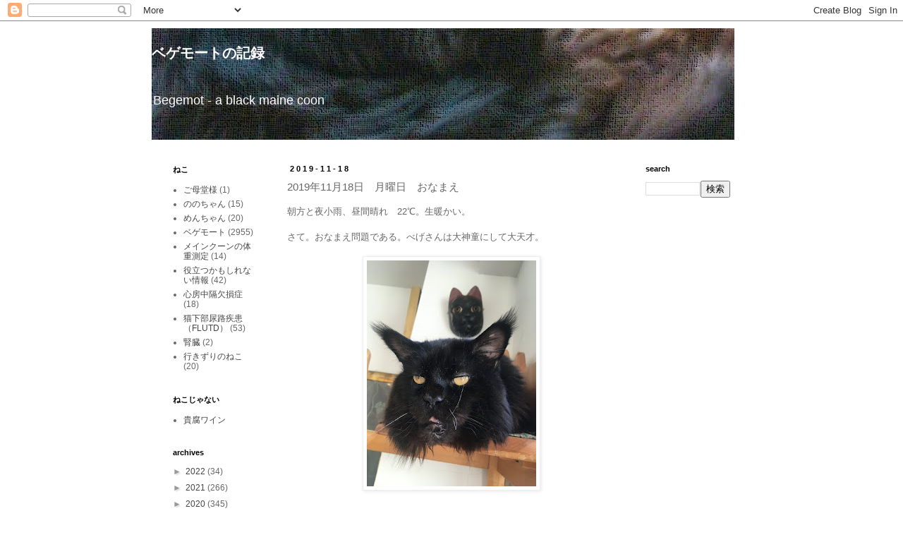

--- FILE ---
content_type: text/plain
request_url: https://www.google-analytics.com/j/collect?v=1&_v=j102&a=2102773758&t=pageview&_s=1&dl=http%3A%2F%2Fblack-begemot.blogspot.com%2F2019%2F11%2F20191118.html&ul=en-us%40posix&dt=%E3%83%99%E3%82%B2%E3%83%A2%E3%83%BC%E3%83%88%E3%81%AE%E8%A8%98%E9%8C%B2%3A%202019%E5%B9%B411%E6%9C%8818%E6%97%A5%E3%80%80%E6%9C%88%E6%9B%9C%E6%97%A5%E3%80%80%E3%81%8A%E3%81%AA%E3%81%BE%E3%81%88&sr=1280x720&vp=1280x720&_u=IEBAAEABAAAAACAAI~&jid=1627762404&gjid=555872123&cid=1691313045.1762482558&tid=UA-43175686-1&_gid=1712604421.1762482558&_r=1&_slc=1&z=758632937
body_size: -453
content:
2,cG-00P8G30PSK